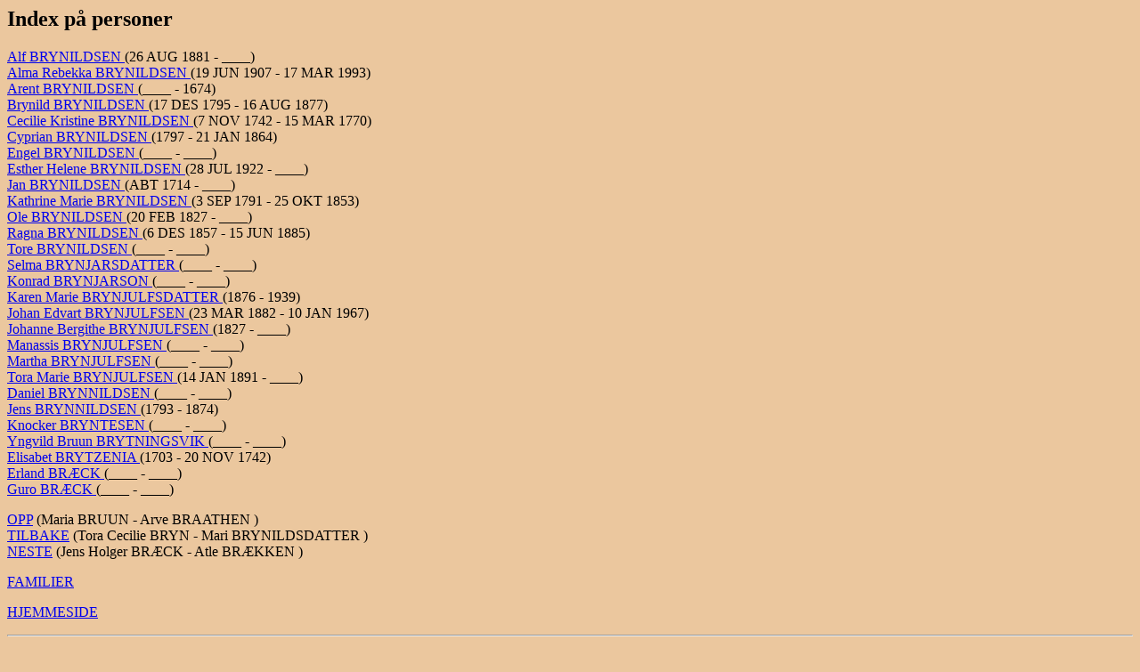

--- FILE ---
content_type: text/html
request_url: http://www.ofstad.info/index/ind0881.html
body_size: 1461
content:
<!DOCTYPE HTML PUBLIC "-//W3C//DTD HTML 3.2//EN">
<HTML>
<HEAD>
<TITLE>(Alf  BRYNILDSEN  - Guro  BR�CK )</TITLE>
<META NAME="Description" content="Index p� personer: Alf  BRYNILDSEN  - Guro  BR�CK 192890 personer, 64036 familier fra filen D:\Ged2html\06052025.GED (06 MAI 2025)
">
<META NAME="Keywords" content="Index p� personer, GED2HTML, genealogy">
<META NAME="Generator" content="GED2HTML v3.6-WIN95 (Jan 18 2000)">
<META NAME="Date" content="05/06/2025 05:30:03 PM Vest-Europa (normaltid)">
</HEAD>
<BODY BGCOLOR="#ebc79e">
<H2>Index p� personer</H2>
<P>
<A NAME="I155173"></A>
<A HREF="../d0068/g0000095.html#I155173">Alf  BRYNILDSEN </A> (26 AUG 1881 - ____)<BR>
<A NAME="I182001"></A>
<A HREF="../d0020/g0000089.html#I182001">Alma Rebekka  BRYNILDSEN </A> (19 JUN 1907 - 17 MAR 1993)<BR>
<A NAME="I42798"></A>
<A HREF="../d0136/g0000019.html#I42798">Arent  BRYNILDSEN </A> (____ - 1674)<BR>
<A NAME="I129372"></A>
<A HREF="../d0033/g0000008.html#I129372">Brynild  BRYNILDSEN </A> (17 DES 1795 - 16 AUG 1877)<BR>
<A NAME="I31208"></A>
<A HREF="../d0129/g0000050.html#I31208">Cecilie Kristine  BRYNILDSEN </A> (7 NOV 1742 - 15 MAR 1770)<BR>
<A NAME="I129419"></A>
<A HREF="../d0129/g0000010.html#I129419">Cyprian  BRYNILDSEN </A> (1797 - 21 JAN 1864)<BR>
<A NAME="I171579"></A>
<A HREF="../d0046/g0000037.html#I171579">Engel  BRYNILDSEN </A> (____ - ____)<BR>
<A NAME="I161150"></A>
<A HREF="../d0154/g0000033.html#I161150">Esther Helene  BRYNILDSEN </A> (28 JUL 1922 - ____)<BR>
<A NAME="I76541"></A>
<A HREF="../d0072/g0000032.html#I76541">Jan  BRYNILDSEN </A> (ABT 1714 - ____)<BR>
<A NAME="I121285"></A>
<A HREF="../d0035/g0000081.html#I121285">Kathrine Marie  BRYNILDSEN </A> (3 SEP 1791 - 25 OKT 1853)<BR>
<A NAME="I129953"></A>
<A HREF="../d0115/g0000019.html#I129953">Ole  BRYNILDSEN </A> (20 FEB 1827 - ____)<BR>
<A NAME="I129424"></A>
<A HREF="../d0147/g0000040.html#I129424">Ragna  BRYNILDSEN </A> (6 DES 1857 - 15 JUN 1885)<BR>
<A NAME="I83332"></A>
<A HREF="../d0089/g0000031.html#I83332">Tore  BRYNILDSEN </A> (____ - ____)<BR>
<A NAME="I166772"></A>
<A HREF="../d0178/g0000036.html#I166772">Selma  BRYNJARSDATTER </A> (____ - ____)<BR>
<A NAME="I166771"></A>
<A HREF="../d0177/g0000036.html#I166771">Konrad  BRYNJARSON </A> (____ - ____)<BR>
<A NAME="I55389"></A>
<A HREF="../d0158/g0000001.html#I55389">Karen Marie  BRYNJULFSDATTER </A> (1876 - 1939)<BR>
<A NAME="I68114"></A>
<A HREF="../d0154/g0000027.html#I68114">Johan Edvart  BRYNJULFSEN </A> (23 MAR 1882 - 10 JAN 1967)<BR>
<A NAME="I170694"></A>
<A HREF="../d0124/g0000004.html#I170694">Johanne Bergithe  BRYNJULFSEN </A> (1827 - ____)<BR>
<A NAME="I170013"></A>
<A HREF="../d0039/g0000094.html#I170013">Manassis  BRYNJULFSEN </A> (____ - ____)<BR>
<A NAME="I66976"></A>
<A HREF="../d0050/g0000013.html#I66976">Martha  BRYNJULFSEN </A> (____ - ____)<BR>
<A NAME="I47822"></A>
<A HREF="../d0020/g0000084.html#I47822">Tora Marie  BRYNJULFSEN </A> (14 JAN 1891 - ____)<BR>
<A NAME="I35457"></A>
<A HREF="../d0104/g0000081.html#I35457">Daniel  BRYNNILDSEN </A> (____ - ____)<BR>
<A NAME="I4284"></A>
<A HREF="../d0030/g0000033.html#I4284">Jens  BRYNNILDSEN </A> (1793 - 1874)<BR>
<A NAME="I75056"></A>
<A HREF="../d0094/g0000058.html#I75056">Knocker  BRYNTESEN </A> (____ - ____)<BR>
<A NAME="I71695"></A>
<A HREF="../d0090/g0000011.html#I71695">Yngvild Bruun  BRYTNINGSVIK </A> (____ - ____)<BR>
<A NAME="I190889"></A>
<A HREF="../d0098/g0000070.html#I190889">Elisabet  BRYTZENIA </A> (1703 - 20 NOV 1742)<BR>
<A NAME="I47428"></A>
<A HREF="../d0126/g0000076.html#I47428">Erland  BR�CK </A> (____ - ____)<BR>
<A NAME="I47430"></A>
<A HREF="../d0141/g0000006.html#I47430">Guro  BR�CK </A> (____ - ____)<BR>
</P>
<P>
<A HREF="../index/ind0867.html">OPP</A> (Maria  BRUUN  - Arve  BRAATHEN )<BR>
<A HREF="../index/ind0880.html">TILBAKE</A> (Tora Cecilie  BRYN  - Mari  BRYNILDSDATTER )<BR>
<A HREF="../index/ind0882.html">NESTE</A> (Jens Holger  BR�CK  - Atle  BR�KKEN )<BR>
</P>
<P><A HREF="../surnames.html">FAMILIER</A></P>
<P><A HREF="http://www.ofstad.info">HJEMMESIDE</A></P>
<HR>
<EM>HTML opprettet av <A HREF="http://www.gendex.com/ged2html/">GED2HTML v3.6-WIN95 (Jan 18 2000)</A> den 06.05.2025 17:30:03 Vest-Europa (normaltid)</EM>.  
<HR>
</BODY>
</HTML>
